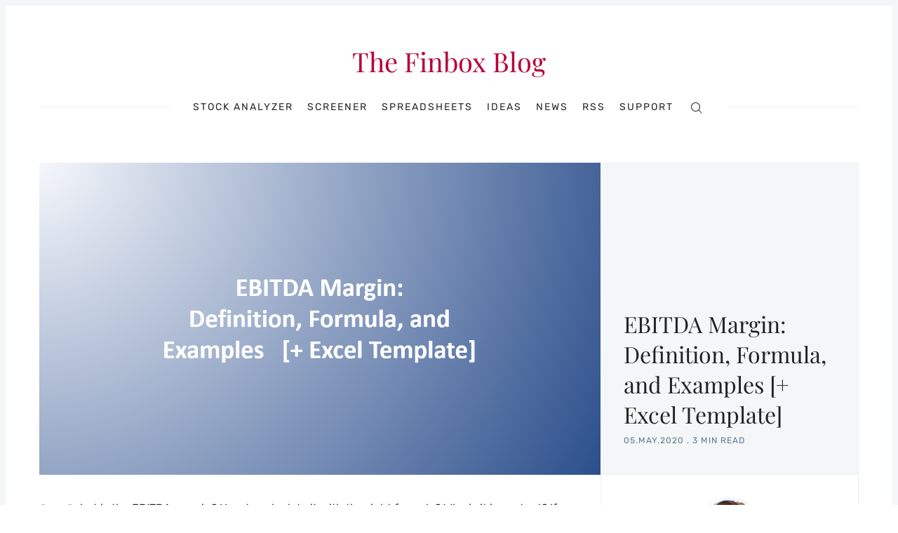

--- FILE ---
content_type: text/html; charset=utf-8
request_url: https://finbox.com/blog/ebitda-margin-definition-formula-how-to-calculate/
body_size: 18518
content:
<!doctype html>
<html lang='en'>
<head>
  <meta charset='utf-8'>
  <meta http-equiv='X-UA-Compatible' content='IE=edge'>

  <title>EBITDA Margin: Definition, Formula, and Examples [+ Excel Template]</title>
  <meta name='viewport' content='width=device-width, initial-scale=1.0'>

  <style>
@charset "UTF-8";html{-webkit-box-sizing:border-box;box-sizing:border-box}*,:after,:before{-webkit-box-sizing:inherit;box-sizing:inherit}/*! normalize.css v5.0.0 | MIT License | github.com/necolas/normalize.css */html{font-family:sans-serif;line-height:1.15;-ms-text-size-adjust:100%;-webkit-text-size-adjust:100%}body{margin:0}article,aside,footer,header,nav,section{display:block}h1{font-size:2em;margin:.67em 0}figcaption,figure,main{display:block}figure{margin:1em 40px}hr{-webkit-box-sizing:content-box;box-sizing:content-box;height:0;overflow:visible}pre{font-family:monospace,monospace;font-size:1em}a{background-color:transparent;-webkit-text-decoration-skip:objects}a:active,a:hover{outline-width:0}abbr[title]{border-bottom:none;text-decoration:underline;-webkit-text-decoration:underline dotted;text-decoration:underline dotted}b,strong{font-weight:inherit}b,strong{font-weight:bolder}code,kbd,samp{font-family:monospace,monospace;font-size:1em}dfn{font-style:italic}mark{background-color:#ff0;color:#000}small{font-size:80%}sub,sup{font-size:75%;line-height:0;position:relative;vertical-align:baseline}sub{bottom:-.25em}sup{top:-.5em}audio,video{display:inline-block}audio:not([controls]){display:none;height:0}img{border-style:none}svg:not(:root){overflow:hidden}button,input,optgroup,select,textarea{font-family:sans-serif;font-size:100%;line-height:1.15;margin:0}button,input{overflow:visible}button,select{text-transform:none}[type=reset],[type=submit],button,html [type=button]{-webkit-appearance:button}[type=button]::-moz-focus-inner,[type=reset]::-moz-focus-inner,[type=submit]::-moz-focus-inner,button::-moz-focus-inner{border-style:none;padding:0}[type=button]:-moz-focusring,[type=reset]:-moz-focusring,[type=submit]:-moz-focusring,button:-moz-focusring{outline:1px dotted ButtonText}fieldset{border:1px solid silver;margin:0 2px;padding:.35em .625em .75em}legend{-webkit-box-sizing:border-box;box-sizing:border-box;color:inherit;display:table;max-width:100%;padding:0;white-space:normal}progress{display:inline-block;vertical-align:baseline}textarea{overflow:auto}[type=checkbox],[type=radio]{-webkit-box-sizing:border-box;box-sizing:border-box;padding:0}[type=number]::-webkit-inner-spin-button,[type=number]::-webkit-outer-spin-button{height:auto}[type=search]{-webkit-appearance:textfield;outline-offset:-2px}[type=search]::-webkit-search-cancel-button,[type=search]::-webkit-search-decoration{-webkit-appearance:none}::-webkit-file-upload-button{-webkit-appearance:button;font:inherit}details,menu{display:block}summary{display:list-item}canvas{display:inline-block}template{display:none}[hidden]{display:none}blockquote,body,dd,dl,fieldset,figure,h1,h2,h3,h4,h5,h6,hr,legend,ol,p,pre,ul{margin:0;padding:0}li>ol,li>ul{margin-bottom:0}table{border-collapse:collapse;border-spacing:0}address,blockquote,dl,fieldset,figure,h1,h2,h3,h4,h5,h6,hr,ol,p,pre,table,ul{margin-bottom:24px}dd,ol,ul{margin-left:16px}.tooltipped{position:relative}.tooltipped::after{position:absolute;z-index:1000000;display:none;padding:.5em .75em;font:normal normal 11px/1.5 -apple-system,BlinkMacSystemFont,"Segoe UI",Helvetica,Arial,sans-serif,"Apple Color Emoji","Segoe UI Emoji","Segoe UI Symbol";-webkit-font-smoothing:subpixel-antialiased;color:#fff;text-align:center;text-decoration:none;text-shadow:none;text-transform:none;letter-spacing:normal;word-wrap:break-word;white-space:pre;pointer-events:none;content:attr(aria-label);background:#1b1f23;border-radius:3px;opacity:0}.tooltipped::before{position:absolute;z-index:1000001;display:none;width:0;height:0;color:#1b1f23;pointer-events:none;content:"";border:6px solid transparent;opacity:0}@-webkit-keyframes tooltip-appear{from{opacity:0}to{opacity:1}}@keyframes tooltip-appear{from{opacity:0}to{opacity:1}}.tooltipped:active::after,.tooltipped:active::before,.tooltipped:focus::after,.tooltipped:focus::before,.tooltipped:hover::after,.tooltipped:hover::before{display:inline-block;text-decoration:none;-webkit-animation-name:tooltip-appear;animation-name:tooltip-appear;-webkit-animation-duration:.1s;animation-duration:.1s;-webkit-animation-fill-mode:forwards;animation-fill-mode:forwards;-webkit-animation-timing-function:ease-in;animation-timing-function:ease-in;-webkit-animation-delay:.4s;animation-delay:.4s}.tooltipped-no-delay:active::after,.tooltipped-no-delay:active::before,.tooltipped-no-delay:focus::after,.tooltipped-no-delay:focus::before,.tooltipped-no-delay:hover::after,.tooltipped-no-delay:hover::before{-webkit-animation-delay:0s;animation-delay:0s}.tooltipped-multiline:active::after,.tooltipped-multiline:focus::after,.tooltipped-multiline:hover::after{display:table-cell}.tooltipped-s::after,.tooltipped-se::after,.tooltipped-sw::after{top:100%;right:50%;margin-top:6px}.tooltipped-s::before,.tooltipped-se::before,.tooltipped-sw::before{top:auto;right:50%;bottom:-7px;margin-right:-6px;border-bottom-color:#1b1f23}.tooltipped-se::after{right:auto;left:50%;margin-left:-16px}.tooltipped-sw::after{margin-right:-16px}.tooltipped-n::after,.tooltipped-ne::after,.tooltipped-nw::after{right:50%;bottom:100%;margin-bottom:6px}.tooltipped-n::before,.tooltipped-ne::before,.tooltipped-nw::before{top:-7px;right:50%;bottom:auto;margin-right:-6px;border-top-color:#1b1f23}.tooltipped-ne::after{right:auto;left:50%;margin-left:-16px}.tooltipped-nw::after{margin-right:-16px}.tooltipped-n::after,.tooltipped-s::after{-webkit-transform:translateX(50%);transform:translateX(50%)}.tooltipped-w::after{right:100%;bottom:50%;margin-right:6px;-webkit-transform:translateY(50%);transform:translateY(50%)}.tooltipped-w::before{top:50%;bottom:50%;left:-7px;margin-top:-6px;border-left-color:#1b1f23}.tooltipped-e::after{bottom:50%;left:100%;margin-left:6px;-webkit-transform:translateY(50%);transform:translateY(50%)}.tooltipped-e::before{top:50%;right:-7px;bottom:50%;margin-top:-6px;border-right-color:#1b1f23}.tooltipped-align-right-1::after,.tooltipped-align-right-2::after{right:0;margin-right:0}.tooltipped-align-right-1::before{right:10px}.tooltipped-align-right-2::before{right:15px}.tooltipped-align-left-1::after,.tooltipped-align-left-2::after{left:0;margin-left:0}.tooltipped-align-left-1::before{left:5px}.tooltipped-align-left-2::before{left:10px}.tooltipped-multiline::after{width:-webkit-max-content;width:-moz-max-content;width:max-content;max-width:250px;word-wrap:break-word;white-space:pre-line;border-collapse:separate}.tooltipped-multiline.tooltipped-n::after,.tooltipped-multiline.tooltipped-s::after{right:auto;left:50%;-webkit-transform:translateX(-50%);transform:translateX(-50%)}.tooltipped-multiline.tooltipped-e::after,.tooltipped-multiline.tooltipped-w::after{right:100%}@media screen and (min-width:0\0){.tooltipped-multiline::after{width:250px}}.tooltipped-sticky::after,.tooltipped-sticky::before{display:inline-block}.tooltipped-sticky.tooltipped-multiline::after{display:table-cell}img[data-action=zoom]{cursor:pointer;cursor:-webkit-zoom-in;cursor:-moz-zoom-in}.zoom-img,.zoom-img-wrap{position:relative;z-index:666;-webkit-transition:all .3s;transition:all .3s}img.zoom-img{cursor:pointer;cursor:-webkit-zoom-out;cursor:-moz-zoom-out}.zoom-overlay{z-index:420;background:#fff;position:fixed;top:0;left:0;right:0;bottom:0;pointer-events:none;filter:"alpha(opacity=0)";opacity:0;-webkit-transition:opacity .3s;transition:opacity .3s}.zoom-overlay-open .zoom-overlay{filter:"alpha(opacity=100)";opacity:1}.zoom-overlay-open,.zoom-overlay-transitioning{cursor:default}@-webkit-keyframes spin{100%{-webkit-transform:rotate(360deg);transform:rotate(360deg)}}@keyframes spin{100%{-webkit-transform:rotate(360deg);transform:rotate(360deg)}}.icon{position:relative;display:inline-block;width:25px;height:25px;overflow:hidden;fill:currentColor}.icon__cnt{width:100%;height:100%;background:inherit;fill:inherit;pointer-events:none;-webkit-transform:translateX(0);transform:translateX(0);-ms-transform:translate(.5px,-.3px)}.icon--m{width:50px;height:50px}.icon--l{width:100px;height:100px}.icon--xl{width:150px;height:150px}.icon--xxl{width:200px;height:200px}.icon__spinner{position:absolute;top:0;left:0;width:100%;height:100%}.icon--ei-spinner .icon__spinner,.icon--ei-spinner-2 .icon__spinner{-webkit-animation:spin 1s steps(12) infinite;animation:spin 1s steps(12) infinite}.icon--ei-spinner-3 .icon__spinner{-webkit-animation:spin 1.5s linear infinite;animation:spin 1.5s linear infinite}.icon--ei-sc-facebook{fill:#3b5998}.icon--ei-sc-github{fill:#333}.icon--ei-sc-google-plus{fill:#dd4b39}.icon--ei-sc-instagram{fill:#3f729b}.icon--ei-sc-linkedin{fill:#0976b4}.icon--ei-sc-odnoklassniki{fill:#ed812b}.icon--ei-sc-skype{fill:#00aff0}.icon--ei-sc-soundcloud{fill:#f80}.icon--ei-sc-tumblr{fill:#35465c}.icon--ei-sc-twitter{fill:#55acee}.icon--ei-sc-vimeo{fill:#1ab7ea}.icon--ei-sc-vk{fill:#45668e}.icon--ei-sc-youtube{fill:#e52d27}.icon--ei-sc-pinterest{fill:#bd081c}.icon--ei-sc-telegram{fill:#08c}code[class*=language-],pre[class*=language-]{color:#000;background:0 0;text-shadow:0 1px #fff;font-family:Consolas,Monaco,"Andale Mono","Ubuntu Mono",monospace;text-align:left;white-space:pre;word-spacing:normal;word-break:normal;word-wrap:normal;line-height:1.5;-moz-tab-size:4;-o-tab-size:4;tab-size:4;-webkit-hyphens:none;-ms-hyphens:none;hyphens:none}code[class*=language-] ::-moz-selection,code[class*=language-]::-moz-selection,pre[class*=language-] ::-moz-selection,pre[class*=language-]::-moz-selection{text-shadow:none;background:#b3d4fc}code[class*=language-] ::selection,code[class*=language-]::selection,pre[class*=language-] ::selection,pre[class*=language-]::selection{text-shadow:none;background:#b3d4fc}@media print{code[class*=language-],pre[class*=language-]{text-shadow:none}}pre[class*=language-]{padding:1em;margin:.5em 0;overflow:auto}:not(pre)>code[class*=language-],pre[class*=language-]{background:#f5f2f0}:not(pre)>code[class*=language-]{padding:.1em;border-radius:.3em;white-space:normal}.token.cdata,.token.comment,.token.doctype,.token.prolog{color:#708090}.token.punctuation{color:#999}.namespace{opacity:.7}.token.boolean,.token.constant,.token.deleted,.token.number,.token.property,.token.symbol,.token.tag{color:#905}.token.attr-name,.token.builtin,.token.char,.token.inserted,.token.selector,.token.string{color:#690}.language-css .token.string,.style .token.string,.token.entity,.token.operator,.token.url{color:#a67f59;background:hsla(0,0%,100%,.5)}.token.atrule,.token.attr-value,.token.keyword{color:#07a}.token.function{color:#dd4a68}.token.important,.token.regex,.token.variable{color:#e90}.token.bold,.token.important{font-weight:700}.token.italic{font-style:italic}.token.entity{cursor:help}.zoom-overlay{background-color:#fff}body{color:#222;font-size:16px;font-family:Rubik,Helvetica,Arial,sans-serif;line-height:32px;background-color:#fff;border:4px solid #f4f6f8;-webkit-font-smoothing:antialiased;-moz-osx-font-smoothing:grayscale}@media (min-width:40em){body{border:8px solid #f4f6f8}}@font-face{font-family:Rubik;font-style:normal;font-weight:400;src:local("Rubik"),local("Rubik-Regular"),url(https://fonts.gstatic.com/s/rubik/v7/H-PGIsE3CA76bgvfUI8sM4DGDUGfDkXyfkzVDelzfFk.woff2) format("woff2");unicode-range:U+0400-045F,U+0490-0491,U+04B0-04B1,U+2116}@font-face{font-family:Rubik;font-style:normal;font-weight:400;src:local("Rubik"),local("Rubik-Regular"),url(https://fonts.gstatic.com/s/rubik/v7/yliIEUJv6vLJBV8IXYupkIDGDUGfDkXyfkzVDelzfFk.woff2) format("woff2");unicode-range:U+0590-05FF,U+20AA,U+25CC,U+FB1D-FB4F}@font-face{font-family:Rubik;font-style:normal;font-weight:400;src:local("Rubik"),local("Rubik-Regular"),url(https://fonts.gstatic.com/s/rubik/v7/Vi2gYeiEKThJHNpaE3cq54DGDUGfDkXyfkzVDelzfFk.woff2) format("woff2");unicode-range:U+0100-024F,U+1E00-1EFF,U+20A0-20AB,U+20AD-20CF,U+2C60-2C7F,U+A720-A7FF}@font-face{font-family:Rubik;font-style:normal;font-weight:400;src:local("Rubik"),local("Rubik-Regular"),url(https://fonts.gstatic.com/s/rubik/v7/p_PvaTv0YzIEJlEVv30xK6CWcynf_cDxXwCLxiixG1c.woff2) format("woff2");unicode-range:U+0000-00FF,U+0131,U+0152-0153,U+02C6,U+02DA,U+02DC,U+2000-206F,U+2074,U+20AC,U+2212,U+2215}@font-face{font-family:Rubik;font-style:normal;font-weight:500;src:local("Rubik Medium"),local("Rubik-Medium"),url(https://fonts.gstatic.com/s/rubik/v7/WdwM2J7q9PjwEDtfaHmmmxkAz4rYn47Zy2rvigWQf6w.woff2) format("woff2");unicode-range:U+0400-045F,U+0490-0491,U+04B0-04B1,U+2116}@font-face{font-family:Rubik;font-style:normal;font-weight:500;src:local("Rubik Medium"),local("Rubik-Medium"),url(https://fonts.gstatic.com/s/rubik/v7/UVNnZWb9UilkxwgKrV-6TBkAz4rYn47Zy2rvigWQf6w.woff2) format("woff2");unicode-range:U+0590-05FF,U+20AA,U+25CC,U+FB1D-FB4F}@font-face{font-family:Rubik;font-style:normal;font-weight:500;src:local("Rubik Medium"),local("Rubik-Medium"),url(https://fonts.gstatic.com/s/rubik/v7/XwD9N0jIpRr71ymtU2S41BkAz4rYn47Zy2rvigWQf6w.woff2) format("woff2");unicode-range:U+0100-024F,U+1E00-1EFF,U+20A0-20AB,U+20AD-20CF,U+2C60-2C7F,U+A720-A7FF}@font-face{font-family:Rubik;font-style:normal;font-weight:500;src:local("Rubik Medium"),local("Rubik-Medium"),url(https://fonts.gstatic.com/s/rubik/v7/IUSlgBbgyuDQpy87mBOAc3YhjbSpvc47ee6xR_80Hnw.woff2) format("woff2");unicode-range:U+0000-00FF,U+0131,U+0152-0153,U+02C6,U+02DA,U+02DC,U+2000-206F,U+2074,U+20AC,U+2212,U+2215}@font-face{font-family:Rubik;font-style:normal;font-weight:700;src:local("Rubik Bold"),local("Rubik-Bold"),url(https://fonts.gstatic.com/s/rubik/v7/YPNAXz8Lvdc_aVM_nwpD7RkAz4rYn47Zy2rvigWQf6w.woff2) format("woff2");unicode-range:U+0400-045F,U+0490-0491,U+04B0-04B1,U+2116}@font-face{font-family:Rubik;font-style:normal;font-weight:700;src:local("Rubik Bold"),local("Rubik-Bold"),url(https://fonts.gstatic.com/s/rubik/v7/qM4Xdpgnd4UROLJsnasqaBkAz4rYn47Zy2rvigWQf6w.woff2) format("woff2");unicode-range:U+0590-05FF,U+20AA,U+25CC,U+FB1D-FB4F}@font-face{font-family:Rubik;font-style:normal;font-weight:700;src:local("Rubik Bold"),local("Rubik-Bold"),url(https://fonts.gstatic.com/s/rubik/v7/u7X1qIRpQ-sYqacI4EpdYxkAz4rYn47Zy2rvigWQf6w.woff2) format("woff2");unicode-range:U+0100-024F,U+1E00-1EFF,U+20A0-20AB,U+20AD-20CF,U+2C60-2C7F,U+A720-A7FF}@font-face{font-family:Rubik;font-style:normal;font-weight:700;src:local("Rubik Bold"),local("Rubik-Bold"),url(https://fonts.gstatic.com/s/rubik/v7/0hS39AKxpJlEXQF3mVPgrnYhjbSpvc47ee6xR_80Hnw.woff2) format("woff2");unicode-range:U+0000-00FF,U+0131,U+0152-0153,U+02C6,U+02DA,U+02DC,U+2000-206F,U+2074,U+20AC,U+2212,U+2215}@font-face{font-family:"Playfair Display";font-style:normal;font-weight:400;src:local("Playfair Display Regular"),local("PlayfairDisplay-Regular"),url(https://fonts.gstatic.com/s/playfairdisplay/v13/2NBgzUtEeyB-Xtpr9bm1CRw5vVFbIG7DatP53f3SWfE.woff2) format("woff2");unicode-range:U+0400-045F,U+0490-0491,U+04B0-04B1,U+2116}@font-face{font-family:"Playfair Display";font-style:normal;font-weight:400;src:local("Playfair Display Regular"),local("PlayfairDisplay-Regular"),url(https://fonts.gstatic.com/s/playfairdisplay/v13/2NBgzUtEeyB-Xtpr9bm1CaH_fTF-WHdxjXJZkfhNjc4.woff2) format("woff2");unicode-range:U+0102-0103,U+1EA0-1EF9,U+20AB}@font-face{font-family:"Playfair Display";font-style:normal;font-weight:400;src:local("Playfair Display Regular"),local("PlayfairDisplay-Regular"),url(https://fonts.gstatic.com/s/playfairdisplay/v13/2NBgzUtEeyB-Xtpr9bm1CSVudZg2I_9CBJalMPResNk.woff2) format("woff2");unicode-range:U+0100-024F,U+1E00-1EFF,U+20A0-20AB,U+20AD-20CF,U+2C60-2C7F,U+A720-A7FF}@font-face{font-family:"Playfair Display";font-style:normal;font-weight:400;src:local("Playfair Display Regular"),local("PlayfairDisplay-Regular"),url(https://fonts.gstatic.com/s/playfairdisplay/v13/2NBgzUtEeyB-Xtpr9bm1CRD8Ne_KjP89kA3_zOrHj8E.woff2) format("woff2");unicode-range:U+0000-00FF,U+0131,U+0152-0153,U+02C6,U+02DA,U+02DC,U+2000-206F,U+2074,U+20AC,U+2212,U+2215}a{text-decoration:none;color:#222;-webkit-transition:.5s;transition:.5s}a:active,a:focus,a:hover{color:#b70038;text-decoration:none}img{display:block;max-width:100%;font-style:italic}hr{height:1px;margin:32px 0;border:0;background-color:#ecf0f1}h1,h2,h3,h4,h5,h6{font-weight:inherit;line-height:initial}h1{font-size:32px}h2{font-size:28px}h3{font-size:24px}h4{font-size:20px}h5{font-size:18px}h6{font-size:16px}b,strong{font-weight:700}blockquote{padding-left:16px;border-left:4px solid #b70038;font-style:italic;font-family:"Playfair Display",serif;font-size:20px}blockquote p{margin-bottom:0}pre{padding:32px}code,pre{overflow:auto;white-space:pre-wrap;word-wrap:break-word;word-break:break-all;font-family:Courier,monospace;font-size:16px;background-color:#f4f6f8}li code,p code{padding:3px 6px}pre[class*=language-]{padding:32px;margin-bottom:24px}code[class*=language-],pre[class*=language-]{white-space:pre-wrap;word-break:break-all;line-height:inherit}input[type=color],input[type=date],input[type=datetime-local],input[type=datetime],input[type=email],input[type=month],input[type=number],input[type=password],input[type=search],input[type=tel],input[type=text],input[type=time],input[type=url],input[type=week],select,textarea{width:100%;display:block;padding:16px;margin-bottom:16px;border:1px solid #dfe3e9;border-radius:0;outline:0;line-height:initial;background-color:#fff;font-size:16px;font-family:Rubik,Helvetica,Arial,sans-serif;-webkit-transition:.5s;transition:.5s}input[type=color]:focus,input[type=date]:focus,input[type=datetime-local]:focus,input[type=datetime]:focus,input[type=email]:focus,input[type=month]:focus,input[type=number]:focus,input[type=password]:focus,input[type=search]:focus,input[type=tel]:focus,input[type=text]:focus,input[type=time]:focus,input[type=url]:focus,input[type=week]:focus,select:focus,textarea:focus{border-color:#b70038}table{width:100%;max-width:100%}table td,table th{padding:16px;text-align:left;vertical-align:top;border-top:1px solid #ecf0f1;font-weight:400}table thead th{font-weight:500;text-transform:uppercase;font-size:14px;vertical-align:bottom;border-bottom:2px solid #ecf0f1}table tbody+tbody{border-top:2px solid #ecf0f1}.responsive-table{display:block;width:100%;overflow-x:auto}.o-grid{margin:0 auto;max-width:1200px}.o-grid:after{content:"";display:table;clear:both}@media (min-width:40em){.o-grid{display:-webkit-box;display:-ms-flexbox;display:flex;-ms-flex-wrap:wrap;flex-wrap:wrap}}.o-grid .o-grid{margin-right:-16px;margin-left:-16px;padding:0}.o-grid--full{max-width:100vw}.o-grid__col{padding-right:16px;padding-left:16px}@media (min-width:40em){.o-grid__col{-webkit-box-flex:1;-ms-flex-positive:1;flex-grow:1}}.o-grid__col--1-3-s{width:33.3333333333%}.o-grid__col--2-3-s{width:66.6666666667%}.o-grid__col--1-4-s{width:25%}.o-grid__col--2-4-s{width:50%}.o-grid__col--3-4-s{width:75%}.o-grid__col--4-4-s{width:100%}@media (min-width:40em){.o-grid__col--1-3-m{width:33.3333333333%}.o-grid__col--2-3-m{width:66.6666666667%}.o-grid__col--1-4-m{width:25%}.o-grid__col--2-4-m{width:50%}.o-grid__col--3-4-m{width:75%}.o-grid__col--4-4-m{width:100%}}@media (min-width:64em){.o-grid__col--1-3-l{width:33.3333333333%}.o-grid__col--2-3-l{width:66.6666666667%}.o-grid__col--1-4-l{width:25%}.o-grid__col--2-4-l{width:50%}.o-grid__col--3-4-l{width:75%}.o-grid__col--4-4-l{width:100%}}.o-grid__col--full{width:100%}.o-grid__col--center{margin:0 auto;-webkit-box-flex:initial;-ms-flex-positive:initial;flex-grow:initial}.o-grid__col--end{margin-left:auto}.c-off-canvas-container{display:-webkit-box;display:-ms-flexbox;display:flex;min-height:100vh;-webkit-box-orient:vertical;-webkit-box-direction:normal;-ms-flex-direction:column;flex-direction:column}.c-off-canvas-container .o-wrapper{-webkit-box-flex:1;-ms-flex:1 0 auto;flex:1 0 auto}.o-plain-list{margin:0;padding:0;list-style:none}.c-header{padding:32px 0}@media (min-width:40em){.c-header{padding:48px 0}}@media (min-width:64em){.c-header{padding:64px 0}}@media (min-width:40em){.c-logo{margin:0 auto;text-align:center;margin-bottom:32px}}.c-logo h1{margin-bottom:0}.c-logo__link{display:block;color:#b70038;font-family:"Playfair Display",serif;font-size:24px;-webkit-transition:color .5s ease-in-out;transition:color .5s ease-in-out}@media (min-width:40em){.c-logo__link{font-size:38px}}.c-logo__img{max-height:32px}@media (min-width:40em){.c-logo__img{margin:0 auto;max-height:64px}}@media (min-width:64em){.c-logo__img{max-height:96px}}@media (min-width:40em){.c-nav{position:relative;z-index:1;display:inline-block;line-height:1;background-color:#fff;padding:0 32px}.c-nav-wrap{text-align:center}.c-nav-wrap:after{content:"";position:absolute;height:1px;background-color:#ecf0f1;width:100%;top:50%;left:0}}.c-nav__item{display:block;font-size:14px;letter-spacing:2px;text-transform:uppercase}@media (min-width:40em){.c-nav__item:not(:last-child){margin-right:8px}}@media (min-width:64em){.c-nav__item:not(:last-child){margin-right:16px}}@media (min-width:40em){.c-nav__item{display:inline-block}}.c-nav__link{display:block;-webkit-transition:.5s;transition:.5s}@media (max-width:39.99em){.c-nav__link{padding:4px 0}}.c-nav__link--current{color:#b70038}.home-template .c-nav__link--current:not(:hover){color:#222}.c-nav__link:active,.c-nav__link:focus,.c-nav__link:hover{color:#b70038}.c-nav__icon{vertical-align:middle}.c-search{position:fixed;top:0;right:0;bottom:0;left:0;padding-top:80px;background:#fff;z-index:-1;opacity:0;-webkit-transform:scale(.96);transform:scale(.96);-webkit-transition:opacity 250ms cubic-bezier(.8,0,.55,.94),z-index 250ms step-end,-webkit-transform 250ms cubic-bezier(.694,0,.335,1);transition:opacity 250ms cubic-bezier(.8,0,.55,.94),z-index 250ms step-end,-webkit-transform 250ms cubic-bezier(.694,0,.335,1);transition:transform 250ms cubic-bezier(.694,0,.335,1),opacity 250ms cubic-bezier(.8,0,.55,.94),z-index 250ms step-end;transition:transform 250ms cubic-bezier(.694,0,.335,1),opacity 250ms cubic-bezier(.8,0,.55,.94),z-index 250ms step-end,-webkit-transform 250ms cubic-bezier(.694,0,.335,1)}@media (min-width:40em){.c-search{padding-top:64px}}.c-search.is-active{z-index:10;opacity:1;-webkit-transform:scale(1);transform:scale(1);-webkit-transition:opacity 250ms cubic-bezier(.8,0,.55,.94),z-index 250ms step-start,-webkit-transform 250ms cubic-bezier(.8,0,.55,.94);transition:opacity 250ms cubic-bezier(.8,0,.55,.94),z-index 250ms step-start,-webkit-transform 250ms cubic-bezier(.8,0,.55,.94);transition:transform 250ms cubic-bezier(.8,0,.55,.94),opacity 250ms cubic-bezier(.8,0,.55,.94),z-index 250ms step-start;transition:transform 250ms cubic-bezier(.8,0,.55,.94),opacity 250ms cubic-bezier(.8,0,.55,.94),z-index 250ms step-start,-webkit-transform 250ms cubic-bezier(.8,0,.55,.94)}.c-search__form{display:-webkit-box;display:-ms-flexbox;display:flex;-webkit-box-pack:center;-ms-flex-pack:center;justify-content:center;-webkit-box-align:center;-ms-flex-align:center;align-items:center;position:relative;margin-left:16px;padding-right:16px}.c-search__icon{position:absolute;left:16px;fill:#5d738d;width:32px;height:32px}.c-search__input[type=search]{width:100%;outline:0;margin-bottom:0;padding-left:56px;font-weight:300;font-size:19px;border:0;color:#222;background-color:#f4f6f8;border-radius:4px}.c-search__input[type=search]::-webkit-input-placeholder{opacity:1;color:#5d738d}.c-search__input[type=search]:-ms-input-placeholder{opacity:1;color:#5d738d}.c-search__input[type=search]::-ms-input-placeholder{opacity:1;color:#5d738d}.c-search__input[type=search]::placeholder{opacity:1;color:#5d738d}@media (min-width:40em){.c-search__input[type=search]{font-size:24px}}.c-search__close{display:-webkit-box;display:-ms-flexbox;display:flex;-webkit-box-pack:center;-ms-flex-pack:center;justify-content:center;-webkit-box-align:center;-ms-flex-align:center;align-items:center;position:absolute;top:16px;right:32px;width:48px;height:48px;cursor:pointer;border-radius:100%;background-color:#f4f6f8}@media (min-width:40em){.c-search__close{top:32px}}.c-search__close .icon{fill:#5d738d;-webkit-transition:.5s;transition:.5s}.c-search__close:hover .icon{fill:#222;-webkit-transform:rotate(90deg);transform:rotate(90deg)}.c-search-results{display:none;height:calc(100vh - 168px);overflow:auto;white-space:normal;margin-top:16px;margin-left:16px;padding-right:16px;counter-reset:search}@media (min-width:40em){.c-search-results{height:calc(100vh - 160px)}}.c-search-result{display:-webkit-box;display:-ms-flexbox;display:flex;-webkit-box-align:center;-ms-flex-align:center;align-items:center;line-height:1;padding:16px 16px 16px 32px;background-color:#f4f6f8;border-radius:4px}.c-search-result:not(:last-child){margin-bottom:16px}.c-search-result:before{counter-increment:search;content:counter(search) ". ";position:relative;left:-16px;font-size:19px;font-style:italic;font-family:"Playfair Display",serif;color:#b70038}.c-search-result__media{margin-left:16px;background-color:#f4f6f8}.c-search-result__content{-webkit-box-flex:1;-ms-flex:1;flex:1}.c-search-result__image{display:block;width:64px;height:48px;background-repeat:no-repeat;background-position:center;background-size:cover;background-color:#fff}.c-search-result__title{margin-bottom:8px;font-size:14px;font-weight:500}.c-search-result__date{line-height:1;font-size:12px;color:#5d738d;text-transform:uppercase;letter-spacing:1px}.c-off-canvas-toggle{position:absolute;top:40px;right:20px;z-index:10;height:24px;width:24px;cursor:pointer}@media (min-width:40em){.c-off-canvas-toggle{display:none}}.c-off-canvas-toggle__icon{position:absolute;left:0;height:1px;width:25px;background:#222;cursor:pointer}.c-off-canvas-toggle__icon:after,.c-off-canvas-toggle__icon:before{content:"";display:block;height:100%;background-color:inherit;-webkit-transition:.5s;transition:.5s}.c-off-canvas-toggle__icon:before{-webkit-transform:translateY(16px);transform:translateY(16px)}.c-off-canvas-toggle__icon:after{-webkit-transform:translateY(7px);transform:translateY(7px)}.c-off-canvas-toggle--close .c-off-canvas-toggle__icon{height:2px;background-color:transparent}.c-off-canvas-toggle--close .c-off-canvas-toggle__icon:after,.c-off-canvas-toggle--close .c-off-canvas-toggle__icon:before{position:relative;visibility:visible;background:#222}.c-off-canvas-toggle--close .c-off-canvas-toggle__icon:before{top:11px;-webkit-transform:rotate(-45deg);transform:rotate(-45deg)}.c-off-canvas-toggle--close .c-off-canvas-toggle__icon:after{top:9px;-webkit-transform:rotate(45deg);transform:rotate(45deg)}@media (max-width:39.99em){.c-off-canvas-toggle--close{top:32px}}@media (min-width:40em){.c-off-canvas-content{position:relative}}@media (max-width:39.99em){body,html{overflow-x:hidden}.c-off-canvas-content{position:fixed;top:0;right:-4px;z-index:1;width:300px;height:100vh;overflow-y:auto;padding:32px 40px;background-color:#fff;-webkit-transform:translate3d(300px,0,0);transform:translate3d(300px,0,0)}}@media screen and (max-width:39.99em) and (-ms-high-contrast:active),(max-width:39.99em) and (-ms-high-contrast:none){.c-off-canvas-content.is-active{right:308px}}@media (max-width:39.99em){.c-off-canvas-container{-webkit-perspective:1000;-webkit-transition:-webkit-transform .5s cubic-bezier(.565,1.65,.765,.88);transition:-webkit-transform .5s cubic-bezier(.565,1.65,.765,.88);transition:transform .5s cubic-bezier(.565,1.65,.765,.88);transition:transform .5s cubic-bezier(.565,1.65,.765,.88),-webkit-transform .5s cubic-bezier(.565,1.65,.765,.88)}.c-off-canvas-container.is-active{-webkit-transform:translate3d(-304px,0,0);transform:translate3d(-304px,0,0)}.c-off-canvas-container.is-active:after{position:fixed;top:0;right:0;bottom:0;left:0;content:"";background-color:rgba(0,0,0,.2)}}.c-archive{padding:32px;margin-bottom:32px;background-color:#f4f6f8;border:1px solid #ecf0f1}.c-archive__title{margin-bottom:0;font-size:19px}.c-archive__description{margin-top:8px;margin-bottom:0;font-size:14px;line-height:22px}.c-post-card{position:relative;display:-webkit-box;display:-ms-flexbox;display:flex;width:100%;-webkit-box-orient:vertical;-webkit-box-direction:normal;-ms-flex-direction:column;flex-direction:column;margin-bottom:32px}.c-post-card-wrap{display:-webkit-box;display:-ms-flexbox;display:flex}.c-post-card--raw{-webkit-box-pack:center;-ms-flex-pack:center;justify-content:center;background-color:#f4f6f8;padding:40px}.c-post-card--raw .c-post-card__content{-webkit-box-flex:unset;-ms-flex-positive:unset;flex-grow:unset}.c-post-card--raw .c-post-card__tags{margin-top:0}.c-post-card--raw .c-post-card__share{top:-4px}.c-post-card__media{overflow:hidden;background-color:#f4f6f8}.c-post-card__image-wrap{display:block;position:relative;padding-top:75%}@media (min-width:64em){.home-template .c-post-card-wrap:nth-of-type(1) .c-post-card .c-post-card__image-wrap{padding-top:calc(60% - 32px)}}@media (min-width:64em){.home-template .c-post-card-wrap:nth-of-type(2) .c-post-card .c-post-card__image-wrap{padding-top:calc(125.2% - 32px)}}.c-post-card__image{width:100%;height:100%;position:absolute;top:0;-o-object-fit:cover;object-fit:cover;-webkit-transition:all .5s ease;transition:all .5s ease}.js-enabled .c-post-card__image.js-fadein{opacity:0}.js-enabled .c-post-card__image.is-inview{opacity:1}.c-post-card__content{-webkit-box-flex:1;-ms-flex-positive:1;flex-grow:1}.c-post-card__tags{float:left;padding-left:8px;margin-top:20px;margin-bottom:14px;border-left:2px solid #b70038;line-height:1;font-size:12px;color:#5d738d;text-transform:uppercase;letter-spacing:1px}.c-post-card__tags a{text-transform:uppercase;color:#5d738d;margin-right:4px;margin-left:4px}.c-post-card__tags a:first-child{margin-left:0}.c-post-card__tags a:active,.c-post-card__tags a:focus,.c-post-card__tags a:hover{color:#222}.c-post-card__share{float:right;position:relative;top:14px;right:-4px;opacity:0;-webkit-transition:all .5s ease-in-out;transition:all .5s ease-in-out}.c-post-card__share-icon{width:20px;height:20px;vertical-align:top}.c-post-card__share-icon-twitter{fill:#1da1f2}.c-post-card__share-icon-facebook{fill:#3b5998}.c-post-card__share-icon-linkedin{fill:#0077b5}.c-post-card__share-icon-pinterest{fill:#bd081c}.c-post-card__title-link{border-bottom:1px solid transparent;-webkit-transition:border-bottom .5s ease-in-out;transition:border-bottom .5s ease-in-out}.c-post-card__title{clear:both;margin-bottom:14px;font-size:19px;font-weight:500;-webkit-transition:.5s;transition:.5s}.c-post-card__excerpt{display:none;margin-bottom:0;color:#5d738d;font-size:14px;line-height:22px}.c-post-card__meta{line-height:1;font-size:12px;color:#5d738d;text-transform:uppercase;letter-spacing:1px}.c-post-card__author{display:inline-block}.c-post-card__author a{color:#5d738d}.c-post-card__author a:active,.c-post-card__author a:focus,.c-post-card__author a:hover{color:#222}.c-post-card__author:before{content:"/";display:inline-block;padding-left:4px;margin-right:8px}.c-post-card--featured__icon{position:absolute;bottom:16px;left:16px;fill:#fff;background-color:rgba(0,0,0,.05)}.c-post-card:active .c-post-card__image,.c-post-card:focus .c-post-card__image,.c-post-card:hover .c-post-card__image{-webkit-transform:scale(1.01);transform:scale(1.01)}.c-post-card:active .c-post-card__image:before,.c-post-card:focus .c-post-card__image:before,.c-post-card:hover .c-post-card__image:before{opacity:.1}.c-post-card:active .c-post-card__share,.c-post-card:focus .c-post-card__share,.c-post-card:hover .c-post-card__share{opacity:1}.c-post-card:active .c-post-card__title-link,.c-post-card:focus .c-post-card__title-link,.c-post-card:hover .c-post-card__title-link{color:#222;border-bottom:1px solid #b70038}.c-teaser{display:-webkit-box;display:-ms-flexbox;display:flex;-webkit-box-align:center;-ms-flex-align:center;align-items:center;line-height:1;padding-left:16px;padding-top:16px}@media (min-width:40em) and (max-width:63.99em){.c-teaser{display:block;padding-left:0;line-height:inherit}}.c-teaser:not(:last-child){padding-bottom:16px;border-bottom:1px solid #ecf0f1}@media (min-width:40em) and (max-width:63.99em){.c-teaser:not(:last-child){padding-top:8px;padding-bottom:24px}}.c-teaser:first-of-type{padding-top:0}.c-teaser:before{counter-increment:widget;content:counter(widget) ". ";position:relative;left:-16px;line-height:1;font-size:19px;font-style:italic;font-family:"Playfair Display",serif;color:#b70038}@media (min-width:40em) and (max-width:63.99em){.c-teaser:before{left:0}}.c-teaser__media{margin-left:16px;background-color:#f4f6f8}@media (min-width:40em) and (max-width:63.99em){.c-teaser__media{margin-left:0}}.c-teaser__content{-webkit-box-flex:1;-ms-flex:1;flex:1}.c-teaser__image{display:block;width:64px;height:48px;background-repeat:no-repeat;background-position:center;background-size:cover;background-color:#f4f6f8;-webkit-transition:all .5s ease-in-out;transition:all .5s ease-in-out}.js-enabled .c-teaser__image.js-fadein{opacity:0}.js-enabled .c-teaser__image.is-inview{opacity:1}@media (min-width:40em) and (max-width:63.99em){.c-teaser__image{width:100%;height:100%}.c-teaser__image:after{display:block;content:"";width:100%;padding-bottom:75%}}.c-teaser__title{margin-bottom:8px;font-size:14px;font-weight:500}@media (min-width:40em) and (max-width:63.99em){.c-teaser__title{margin-bottom:0}}.c-teaser__date{line-height:1;font-size:12px;color:#5d738d;text-transform:uppercase;letter-spacing:1px}.c-author-card{width:100%;padding:32px;margin-bottom:32px;background-color:#f4f6f8;border:1px solid #ecf0f1}.c-author-card-wrap{display:-webkit-box;display:-ms-flexbox;display:flex}@media (max-width:39.99em){.c-author-card{text-align:center}}@media (min-width:40em){.c-author-card{display:-webkit-box;display:-ms-flexbox;display:flex;-webkit-box-align:center;-ms-flex-align:center;align-items:center}}@media (max-width:39.99em){.c-author-card__media{margin-bottom:16px}}@media (min-width:40em){.c-author-card__media{margin-right:32px}}@media (min-width:40em){.c-author-card__content{-webkit-box-flex:1;-ms-flex:1;flex:1}}.c-author-card__image{-o-object-fit:cover;object-fit:cover;width:96px;height:96px;border-radius:100%;border:4px solid #fff}@media (max-width:39.99em){.c-author-card__image{margin:0 auto}}.c-author-card__title{margin-bottom:8px;font-size:19px}.c-author-card__bio{font-size:14px;line-height:22px}@media (min-width:40em){.c-author-card__bio{margin-bottom:0}}.c-author-card-links{display:-webkit-box;display:-ms-flexbox;display:flex;-ms-flex-wrap:wrap;flex-wrap:wrap;-webkit-box-align:center;-ms-flex-align:center;align-items:center;margin:0;list-style:none}@media (max-width:39.99em){.c-author-card-links{-webkit-box-pack:center;-ms-flex-pack:center;justify-content:center}}.c-author-card-links-item{color:#5d738d;font-size:12px;text-transform:uppercase;letter-spacing:1px;display:-webkit-box;display:-ms-flexbox;display:flex;-webkit-box-align:center;-ms-flex-align:center;align-items:center}.c-author-card-links-item:not(:last-child){margin-right:4px}.c-author-card-links-icon{fill:#5d738d;vertical-align:middle;-webkit-transition:.5s;transition:.5s}.c-author-card-links-icon:active,.c-author-card-links-icon:focus,.c-author-card-links-icon:hover{fill:#b70038}.c-pagination{margin-top:32px;margin-bottom:32px}.c-notification{position:fixed;top:16px;right:16px;left:16px;z-index:9000;margin:0 auto;max-width:600px;padding:16px 32px 16px 16px;color:#fff;font-weight:500;font-size:12px;line-height:19px;background-color:#097756;-webkit-transition:all .5s cubic-bezier(.19,1,.22,1) .5s;transition:all .5s cubic-bezier(.19,1,.22,1) .5s;-webkit-transform:translateY(-175%);transform:translateY(-175%);visibility:hidden}.checkout-success .c-notification--checkout,.signin-success .c-notification--signin,.signup-success .c-notification--signup,.subscribe-success .c-notification--subscribe{visibility:visible;-webkit-transform:translateY(0);transform:translateY(0)}.c-notification.closed{visibility:hidden;-webkit-transition:all 1s cubic-bezier(.19,1,.22,1);transition:all 1s cubic-bezier(.19,1,.22,1);-webkit-transform:translateY(-175%);transform:translateY(-175%)}.c-notification__close{position:absolute;top:0;right:0;bottom:0;left:0;display:block}.c-notification__close:after,.c-notification__close:before{content:"";position:absolute;top:50%;right:16px;display:block;width:18px;height:2px;background:#fff}.c-notification__close:before{-webkit-transform:rotate(45deg);transform:rotate(45deg)}.c-notification__close:after{-webkit-transform:rotate(-45deg);transform:rotate(-45deg)}@media (min-width:40em){.c-member-plans{display:-webkit-box;display:-ms-flexbox;display:flex;-webkit-box-align:stretch;-ms-flex-align:stretch;align-items:stretch;-webkit-box-pack:center;-ms-flex-pack:center;justify-content:center}.c-member-plan{-webkit-box-flex:1;-ms-flex:1 1 auto;flex:1 1 auto;display:-webkit-box;display:-ms-flexbox;display:flex;-webkit-box-orient:vertical;-webkit-box-direction:normal;-ms-flex-direction:column;flex-direction:column}.c-member-plan+.c-member-plan{margin-left:32px}}.c-member-plan{padding:32px;margin-bottom:32px;background-color:#fff;border-radius:8px;-webkit-box-shadow:0 4px 12px rgba(0,0,0,.08),0 0 1px rgba(1,0,0,.1);box-shadow:0 4px 12px rgba(0,0,0,.08),0 0 1px rgba(1,0,0,.1)}.c-member-plan__header{position:relative;padding-bottom:32px;color:#5d738d;text-align:center}.c-member-plan__title{margin-bottom:24px;color:#222;font-weight:500;text-transform:uppercase;letter-spacing:1px}.c-member-plan__amount{color:#222;font-size:28px}.c-member-plan__content{-webkit-box-flex:1;-ms-flex:1 1 auto;flex:1 1 auto;display:-webkit-box;display:-ms-flexbox;display:flex;-webkit-box-orient:vertical;-webkit-box-direction:normal;-ms-flex-direction:column;flex-direction:column;-webkit-box-pack:justify;-ms-flex-pack:justify;justify-content:space-between}.c-member-plan__list{margin:0;padding:0;margin-bottom:32px;list-style:none}.c-member-plan__list li{position:relative;margin:0;font-size:14px;padding:0 0 16px 24px}.c-member-plan__list li:last-child{padding-bottom:0}.c-member-plan__list li:before{display:block;position:absolute;left:0;font-size:12px;font-weight:700;color:#b70038;content:"✓"}.c-post-upgrade-cta{text-align:center;background-color:#f4f6f8;padding:24px}@media (min-width:40em){.c-post-upgrade-cta{padding:40px}}.c-post-upgrade-cta__title{font-size:24px;margin-bottom:24px}.c-post-upgrade-cta .c-btn{margin-bottom:24px}.c-post-hero__media{display:block;position:relative;padding-top:58%;background-color:#f4f6f8}@media (min-width:64em){.c-post-hero__media{margin-right:-32px}}.c-post-hero__image{width:100%;height:100%;position:absolute;top:0;-o-object-fit:cover;object-fit:cover;background-color:#f4f6f8;-webkit-transition:all .5s ease-in-out;transition:all .5s ease-in-out}.js-enabled .c-post-hero__image.js-fadein{opacity:0}.js-enabled .c-post-hero__image.is-inview{opacity:1}.c-post-hero__content{background-color:#f4f6f8;border-style:solid;border-width:0 1px 1px 1px;border-color:#ecf0f1;padding:24px}@media (min-width:64em){.c-post-hero__content{padding:32px;display:-webkit-box;display:-ms-flexbox;display:flex;-webkit-box-orient:vertical;-webkit-box-direction:normal;-ms-flex-direction:column;flex-direction:column;-webkit-box-pack:end;-ms-flex-pack:end;justify-content:end;height:100%;border-width:1px;border-color:#ecf0f1 #ecf0f1 #ecf0f1 #fff}}.c-post-hero__content--raw{border-width:1px;border-color:#ecf0f1;text-align:center}.c-post-hero__content--raw .c-post-hero__title{margin:0 auto;max-width:60%}.c-post-hero__title{margin-bottom:0;font-family:"Playfair Display",serif;font-size:24px}@media (min-width:40em){.c-post-hero__title{font-size:28px}}@media (min-width:64em){.c-post-hero__title{font-size:32px;margin-top:auto}}.c-post-hero__meta{font-size:12px;color:#5d738d;text-transform:uppercase;letter-spacing:1px}.c-post{padding-top:24px;margin-bottom:24px}@media (min-width:64em){.c-post{padding-top:32px;margin-bottom:32px}}.c-content{display:-webkit-box;display:-ms-flexbox;display:flex;-webkit-box-align:center;-ms-flex-align:center;align-items:center;-webkit-box-orient:vertical;-webkit-box-direction:normal;-ms-flex-direction:column;flex-direction:column;word-break:break-word;margin-bottom:32px}@media (max-width:39.99em){.c-content img{max-width:100vw;pointer-events:none}}.c-content a:not(.c-btn){text-decoration:underline;-webkit-text-decoration-skip:ink;text-decoration-skip:ink}.c-content a:not(.c-btn):active,.c-content a:not(.c-btn):focus,.c-content a:not(.c-btn):hover{color:#b70038}.c-content .twitter-tweet{width:auto!important}.c-content .instagram-media{min-width:100%!important}.c-content .cp_embed_wrapper,.c-content .footnotes,.c-content address,.c-content blockquote,.c-content dl,.c-content fieldset,.c-content form,.c-content h1,.c-content h2,.c-content h3,.c-content h4,.c-content h5,.c-content h6,.c-content hr,.c-content ol,.c-content p,.c-content pre,.c-content table,.c-content ul{min-width:100%}.c-content h1,.c-content h2,.c-content h3,.c-content h4,.c-content h5,.c-content h6{font-weight:500;margin-bottom:8px}.c-content h1:not(:first-child),.c-content h2:not(:first-child),.c-content h3:not(:first-child),.c-content h4:not(:first-child),.c-content h5:not(:first-child),.c-content h6:not(:first-child){margin-top:32px}.c-content dd:not(:root:root),.c-content ol:not(:root:root),.c-content ul:not(:root:root){-webkit-padding-start:8px}.kg-embed-card{display:-webkit-box;display:-ms-flexbox;display:flex;-webkit-box-align:center;-ms-flex-align:center;align-items:center;-webkit-box-orient:vertical;-webkit-box-direction:normal;-ms-flex-direction:column;flex-direction:column;min-width:100%}.kg-card figcaption{width:100%;text-align:center;color:#5d738d;font-size:14px;line-height:22px;padding:8px 16px 0 16px}@media (min-width:40em){.is-page .c-content .kg-width-full .kg-image{max-width:100vw;pointer-events:none}}@media (min-width:40em){.is-page .c-content .kg-width-wide .kg-image{max-width:75vw}}@media (min-width:64em){.is-page .c-content .kg-width-wide .kg-image{max-width:1200px;padding-right:16px;padding-left:16px}}.kg-gallery-container{display:-webkit-box;display:-ms-flexbox;display:flex;-webkit-box-orient:vertical;-webkit-box-direction:normal;-ms-flex-direction:column;flex-direction:column}.is-page .kg-gallery-container{width:100vw}@media (min-width:40em){.is-page .kg-gallery-container{max-width:75vw}}@media (min-width:64em){.is-page .kg-gallery-container{max-width:1200px;padding-right:16px;padding-left:16px}}.kg-gallery-row{display:-webkit-box;display:-ms-flexbox;display:flex;-webkit-box-orient:horizontal;-webkit-box-direction:normal;-ms-flex-direction:row;flex-direction:row;-webkit-box-pack:center;-ms-flex-pack:center;justify-content:center}.kg-gallery-image img{display:block;margin:0;width:100%;height:100%}.kg-gallery-row:not(:first-of-type){margin:16px 0 0 0}.kg-gallery-image:not(:first-of-type){margin:0 0 0 16px}.c-content>p:first-child::first-letter,.kg-post>p:first-child::first-letter{float:left;height:42px;margin-top:12px;margin-right:8px;color:#b70038;font-size:62px;line-height:42px;font-style:normal;font-weight:400}.c-content>p:first-child::after,.kg-post>p:first-child::after{content:"";display:table;clear:both}.c-share{display:-webkit-box;display:-ms-flexbox;display:flex}@media (max-width:63.99em){.c-share{margin-top:16px}}.c-share__item{-webkit-box-flex:1;-ms-flex:1;flex:1;text-align:center}.c-share__item:not(:last-child){border-right:4px solid #fff}.c-share__link{display:block;padding:2px;background-color:#5d738d;-webkit-transition:.5s;transition:.5s}.c-share__link:active,.c-share__link:focus,.c-share__link:hover{opacity:.8}.c-share__link--twitter{background-color:#1da1f2}.c-share__link--facebook{background-color:#3b5998}.c-share__link--linkedin{background-color:#0077b5}.c-share__link--pinterest{background-color:#bd081c}.c-share__link--email{background-color:#000}.c-share__link--clipboard{background-color:#44bd32}.c-share__icon{vertical-align:middle;fill:#fff}.c-author{width:100%;padding:32px;margin-bottom:32px;background-color:#f4f6f8;border:1px solid #ecf0f1}@media (max-width:39.99em){.c-author{text-align:center}}@media (min-width:40em){.c-author{display:-webkit-box;display:-ms-flexbox;display:flex;-webkit-box-align:center;-ms-flex-align:center;align-items:center}}@media (max-width:39.99em){.c-author__media{margin-bottom:16px}}@media (min-width:40em){.c-author__media{margin-right:32px}}@media (min-width:40em){.c-author__content{-webkit-box-flex:3;-ms-flex:3;flex:3;padding-right:32px;margin-right:32px;border-right:1px solid #ecf0f1}}.c-author__image{-o-object-fit:cover;object-fit:cover;width:96px;height:96px;border-radius:100%;border:4px solid #fff}@media (max-width:39.99em){.c-author__image{margin:0 auto}}.c-author__title{margin-bottom:8px;font-size:19px}.c-author__bio{font-size:14px;line-height:22px}@media (min-width:40em){.c-author__bio{margin-bottom:0}}@media (min-width:40em){.c-author__links{-webkit-box-flex:1;-ms-flex:1;flex:1}}.c-author__links-item{color:#5d738d;display:inline-block;font-size:12px;text-transform:uppercase;letter-spacing:1px;line-height:22px}.c-author__links-icon{fill:#5d738d;vertical-align:bottom;-webkit-transition:.5s;transition:.5s}.c-author__links-icon:active,.c-author__links-icon:focus,.c-author__links-icon:hover{fill:#b70038}.c-tags{overflow:hidden}.c-tags a{float:left;padding:8px 20px;margin:0 8px 8px 0;font-size:14px;font-weight:400;font-family:Rubik,Helvetica,Arial,sans-serif;line-height:22px;color:#5d738d;background-color:#f4f6f8;-webkit-transition:.5s;transition:.5s}@media (max-width:39.99em){.c-tags a{margin-bottom:14px}}.c-tags a:active,.c-tags a:focus,.c-tags a:hover{color:#778da6;text-decoration:none}.c-tag-card{position:relative;margin-bottom:32px;background-color:#f4f6f8}.c-tag-card__image{display:block;background-position:50%;background-repeat:no-repeat;background-size:cover;-webkit-transition:all .5s ease-in-out;transition:all .5s ease-in-out}.js-enabled .c-tag-card__image.js-fadein{opacity:0}.js-enabled .c-tag-card__image.is-inview{opacity:1}.c-tag-card__image:before{position:absolute;top:0;bottom:0;left:0;right:0;content:"";-webkit-transition:.5s;transition:.5s;background:-webkit-gradient(linear,left bottom,left top,color-stop(0,rgba(0,0,0,.4)),color-stop(32%,transparent));background:linear-gradient(0deg,rgba(0,0,0,.4) 0,transparent 32%)}.c-tag-card__image:after{display:block;content:"";width:100%;padding-bottom:75%}.c-tag-card__title{position:absolute;bottom:0;left:0;right:0;margin-bottom:0;padding:16px;font-size:19px;font-weight:400;color:#fff}.c-tag-card:active .c-tag-card__image:before,.c-tag-card:focus .c-tag-card__image:before,.c-tag-card:hover .c-tag-card__image:before{background-color:rgba(0,0,0,.1)}.c-btn{display:inline-block;padding:16px 32px;border-radius:0;cursor:pointer;-webkit-transition:250ms;transition:250ms;text-align:center;vertical-align:middle;white-space:nowrap;outline:0;line-height:initial;border:none;background-color:#fff;font-size:16px;font-family:Rubik,Helvetica,Arial,sans-serif;border:1px solid #000;font-size:14px;letter-spacing:1px}.c-btn:active,.c-btn:focus,.c-btn:hover{color:#fff;text-decoration:none;background-color:#b70038;border-color:#b70038}.c-btn--active{color:#fff;background-color:#b70038;border-color:#b70038;text-decoration:none}.c-btn--active:active,.c-btn--active:focus,.c-btn--active:hover{opacity:.9;border-color:#b70038}.c-btn--disabled{opacity:.5;cursor:not-allowed;border-color:#5d738d}.c-btn--full{width:100%}.c-btn--small{padding:12px 24px}.c-btn--loading,.c-subscribe-form.loading .c-btn{position:relative;padding-right:48px}@-webkit-keyframes spin{0%{-webkit-transform:rotate(0);transform:rotate(0)}100%{-webkit-transform:rotate(360deg);transform:rotate(360deg)}}.c-btn--loading:after,.c-subscribe-form.loading .c-btn:after{position:absolute;top:16px;right:16px;content:"";display:block;height:16px;width:16px;border:2px solid #fff;border-radius:100%;border-right-color:transparent;border-top-color:transparent;-webkit-animation:spin .5s infinite linear;animation:spin .5s infinite linear}.c-subscribe-form{padding:32px;background-color:#fff;border:1px solid #ecf0f1}@media (min-width:64em){.c-subscribe-form{display:-webkit-box;display:-ms-flexbox;display:flex;-ms-flex-wrap:wrap;flex-wrap:wrap}.c-subscribe-form .form-group{width:100%;display:-webkit-box;display:-ms-flexbox;display:flex}.c-subscribe-form__btn{-webkit-box-flex:3;-ms-flex:3;flex:3}}.c-subscribe-form__input[type=email]{padding-left:0;border:0;min-width:1px;border-bottom:1px solid #ecf0f1}@media (min-width:64em){.c-subscribe-form__input[type=email]{margin:0}}.c-subscribe-form__input[type=email]:focus{border-color:#ecf0f1}.c-subscribe-form .u-alert{display:none}.c-subscribe-form.error .u-alert--error,.c-subscribe-form.invalid .u-alert--invalid,.c-subscribe-form.success .u-alert--success{display:block}.kg-bookmark-card{width:100%}a.kg-bookmark-container{display:-webkit-box;display:-ms-flexbox;display:flex;min-height:148px;line-height:1.5;border-bottom:0;color:#222;font-family:Rubik,Helvetica,Arial,sans-serif;-webkit-transition:.5s;transition:.5s;background-color:#f4f6f8;text-decoration:none!important}a.kg-bookmark-container:active,a.kg-bookmark-container:focus,a.kg-bookmark-container:hover{color:#b70038;background-color:#f4f6f8}.kg-bookmark-content{display:-webkit-box;display:-ms-flexbox;display:flex;-webkit-box-flex:1;-ms-flex-positive:1;flex-grow:1;-webkit-box-orient:vertical;-webkit-box-direction:normal;-ms-flex-direction:column;flex-direction:column;-webkit-box-align:start;-ms-flex-align:start;align-items:flex-start;-webkit-box-pack:start;-ms-flex-pack:start;justify-content:start;padding:24px}.kg-bookmark-title{font-size:16px;font-weight:500}.kg-bookmark-description{display:-webkit-box;color:#5d738d;font-size:12px;margin-top:8px;max-height:48px;overflow-y:hidden;-webkit-line-clamp:2;-webkit-box-orient:vertical}.kg-bookmark-metadata{display:-webkit-box;display:-ms-flexbox;display:flex;-webkit-box-align:center;-ms-flex-align:center;align-items:center;font-size:12px;color:#5d738d;margin-top:8px;-ms-flex-wrap:wrap;flex-wrap:wrap}.kg-bookmark-publisher{overflow:hidden;text-overflow:ellipsis;white-space:nowrap;max-width:240px}.kg-bookmark-icon{width:24px;height:24px;margin-right:8px}.kg-bookmark-author:after{content:"•";margin:0 8px}.kg-bookmark-thumbnail{position:relative;min-width:33%;max-height:100%}.kg-bookmark-thumbnail img{position:absolute;top:0;left:0;width:100%;height:100%;-o-object-fit:cover;object-fit:cover}@media (max-width:39.99em){.kg-bookmark-container{-webkit-box-orient:vertical;-webkit-box-direction:normal;-ms-flex-direction:column;flex-direction:column}.kg-bookmark-thumbnail{-webkit-box-ordinal-group:2;-ms-flex-order:1;order:1;width:100%;min-height:160px}.kg-bookmark-content{-webkit-box-ordinal-group:3;-ms-flex-order:2;order:2}}.c-sidebar{margin-bottom:32px}.c-widget{padding:32px;border-left:1px solid #ecf0f1;border-right:1px solid #ecf0f1;border-bottom:1px solid #ecf0f1;counter-reset:widget}@media (max-width:39.99em){.c-widget{padding:32px;border-right:1px solid #ecf0f1}}@media (max-width:39.99em){.c-widget:first-child{border-top:1px solid #ecf0f1}}.c-widget__title{padding-left:8px;margin-bottom:24px;line-height:1;letter-spacing:1px;border-left:2px solid #b70038;font-size:14px;text-transform:uppercase}.c-widget-author{text-align:center}.c-widget-author__media{margin-bottom:16px}.c-widget-author__image{margin:0 auto;-o-object-fit:cover;object-fit:cover;width:96px;height:96px;border-radius:100%;border:4px solid #f4f6f8}.c-widget-author__title{margin-bottom:8px;font-size:19px}.c-widget-author__bio{margin-bottom:0;font-size:14px;line-height:22px}.c-related{padding:32px 0 0;background-color:#f4f6f8;margin-bottom:-32px}@media (min-width:64em){.c-related{padding:48px 0 32px 0}}.c-related__title{padding-bottom:0;margin-bottom:32px;text-align:center;font-size:19px;font-family:"Playfair Display",serif}@media (min-width:64em){.c-related__title{margin-bottom:48px;font-size:24px}}.c-related .c-post-card{padding:16px;background-color:#fff;border:1px solid #ecf0f1}.c-social-icons{text-align:center}@media (min-width:40em){.c-social-icons{text-align:right}}.c-social-icons li{display:inline-block}.c-social-icons a{display:-webkit-box;display:-ms-flexbox;display:flex}.c-social-icons__icon{fill:#5d738d}.c-footer{margin-top:32px;padding:32px 0 32px 0;border-top:2px solid #fff;background-color:#f4f6f8}@media (min-width:64em){.c-footer{padding:80px 0 16px 0}}.c-footer__bottom{margin-top:16px;padding-top:32px;border-top:1px solid #ecf0f1}.c-footer__copyright{color:#5d738d}.c-footer__copyright a{color:#5d738d}.c-footer__copyright a:active,.c-footer__copyright a:focus,.c-footer__copyright a:hover{color:#b70038}@media (max-width:39.99em){.c-footer__copyright{text-align:center;margin-bottom:8px}}.c-footer-list{margin-bottom:16px}.c-footer-list li{display:block;margin:0;letter-spacing:0;text-transform:capitalize}.c-footer-list a{display:block;padding:0;font-size:14px}.c-footer-list a:active,.c-footer-list a:focus,.c-footer-list a:hover{color:#b70038}.c-footer-list a:active .icon,.c-footer-list a:focus .icon,.c-footer-list a:hover .icon{fill:#b70038}.c-footer-list .icon{fill:#5d738d;vertical-align:middle;-webkit-transition:.5s;transition:.5s}.u-hidden{display:none}.u-hidden-visually{border:0;clip:rect(0 0 0 0);height:1px;margin:-1px;overflow:hidden;padding:0;position:absolute;width:1px}.u-font-family-serif{font-family:"Playfair Display",serif}.u-font-family-sans-serif{font-family:Rubik,Helvetica,Arial,sans-serif}.u-font-size-medium{font-size:16px;line-height:25px}.u-font-size-small{font-size:14px;line-height:22px}.u-font-size-tiny{font-size:12px;line-height:19px}.u-font-weight-light{font-weight:300}.u-font-weight-regular{font-weight:400}.u-font-weight-medium{font-weight:500}.u-font-weight-bold{font-weight:700}.u-link{color:#b70038}.u-link:active,.u-link:focus,.u-link:hover{text-decoration:underline}.u-text-left{text-align:left}.u-text-right{text-align:right}.u-text-center{text-align:center}.u-text-justify{text-align:justify}.u-alert{font-weight:500;font-size:12px}.u-alert--success{color:#097756}.u-alert--invalid{color:#bf3157}.u-alert--error{color:#bf3157}.u-mt-8{margin-top:8px}.u-mt-16{margin-top:16px}.u-inline{display:inline}.u-block{display:block}.u-inline-block{display:inline-block}.u-left{float:left}.u-right{float:right}.u-clearfix:after{content:"";display:table;clear:both}
</style>
  <script>
    var site_url                            = 'https://finbox.com/blog',
        pagination_next_page_number         = '',
        pagination_available_pages_number   = '',
        pagination_loading_text             = 'Loading',
        pagination_more_posts_text          = 'More Posts',
        clipboard_copied_text               = 'Link copied to clipboard';
  </script>

  <meta name="description" content="What is the EBITDA margin? How to calculate it with the right formula? Why is it important? Learn everything about it in this article." />
    <link rel="shortcut icon" href="/blog/favicon.png" type="image/png" />
    <link rel="canonical" href="https://finbox.com/blog/ebitda-margin-definition-formula-how-to-calculate/" />
    <meta name="referrer" content="no-referrer-when-downgrade" />
    <link rel="amphtml" href="https://finbox.com/blog/ebitda-margin-definition-formula-how-to-calculate/amp/" />
    
    <meta property="og:site_name" content="The Finbox Blog" />
    <meta property="og:type" content="article" />
    <meta property="og:title" content="EBITDA Margin: Definition, Formula, and Examples [+ Excel Template]" />
    <meta property="og:description" content="What is the EBITDA margin? How to calculate it with the right formula? Why is it important? Learn everything about it in this article." />
    <meta property="og:url" content="https://finbox.com/blog/ebitda-margin-definition-formula-how-to-calculate/" />
    <meta property="og:image" content="https://storage.googleapis.com/finbox-blog/2020/05/ebitda-margin-image-1.PNG" />
    <meta property="article:published_time" content="2020-05-05T17:00:04.000Z" />
    <meta property="article:modified_time" content="2020-05-05T17:00:04.000Z" />
    <meta property="article:publisher" content="https://www.facebook.com/finboxio" />
    <meta name="twitter:card" content="summary_large_image" />
    <meta name="twitter:title" content="EBITDA Margin: Definition, Formula, and Examples [+ Excel Template]" />
    <meta name="twitter:description" content="What is the EBITDA margin? How to calculate it with the right formula? Why is it important? Learn everything about it in this article." />
    <meta name="twitter:url" content="https://finbox.com/blog/ebitda-margin-definition-formula-how-to-calculate/" />
    <meta name="twitter:image" content="https://storage.googleapis.com/finbox-blog/2020/05/ebitda-margin-image-1.PNG" />
    <meta name="twitter:label1" content="Written by" />
    <meta name="twitter:data1" content="Nikita Elkin" />
    <meta name="twitter:site" content="@finboxio" />
    <meta property="og:image:width" content="1192" />
    <meta property="og:image:height" content="663" />
    
    <script type="application/ld+json">
{
    "@context": "https://schema.org",
    "@type": "Article",
    "publisher": {
        "@type": "Organization",
        "name": "The Finbox Blog",
        "url": "https://finbox.com/blog/",
        "logo": {
            "@type": "ImageObject",
            "url": "https://finbox.com/blog/favicon.png"
        }
    },
    "author": {
        "@type": "Person",
        "name": "Nikita Elkin",
        "image": {
            "@type": "ImageObject",
            "url": "//www.gravatar.com/avatar/a9e09830aeea49c80f2dd6c50750c250?s=250&d=mm&r=x",
            "width": 250,
            "height": 250
        },
        "url": "https://finbox.com/blog/author/nikita-elkin/",
        "sameAs": []
    },
    "headline": "EBITDA Margin: Definition, Formula, and Examples [+ Excel Template]",
    "url": "https://finbox.com/blog/ebitda-margin-definition-formula-how-to-calculate/",
    "datePublished": "2020-05-05T17:00:04.000Z",
    "dateModified": "2020-05-05T17:00:04.000Z",
    "image": {
        "@type": "ImageObject",
        "url": "https://storage.googleapis.com/finbox-blog/2020/05/ebitda-margin-image-1.PNG",
        "width": 1192,
        "height": 663
    },
    "description": "What is the EBITDA margin? How to calculate it with the right formula? Why is it\nimportant? If you&#x27;re looking for answers to these questions, you&#x27;ve come to the\nright place. In this article, you will learn everything you need to know about\nit. Furthermore, you will have access to an excel template that lets you\ncalculate the EBITDA margin for more than 65,000 companies with just one click.\n\nWhat is the EBITDA margin and why is it important?\nThe EBITDA margin provides a clear insight into the ope",
    "mainEntityOfPage": {
        "@type": "WebPage",
        "@id": "https://finbox.com/blog/"
    }
}
    </script>

    <meta name="generator" content="Ghost 3.20" />
    <link rel="alternate" type="application/rss+xml" title="The Finbox Blog" href="https://finbox.com/blog/rss/" />
    <script type='text/javascript'>
  dataLayer = [];
  (function(w,d,s,l,i){w[l]=w[l]||[];w[l].push({'gtm.start':
  new Date().getTime(),event:'gtm.js'});var f=d.getElementsByTagName(s)[0],
  j=d.createElement(s),dl=l!='dataLayer'?'&l='+l:'';j.async=true;j.src=
  'https://www.googletagmanager.com/gtm.js?id='+i+dl;f.parentNode.insertBefore(j,f);
  })(window,document,'script','dataLayer','GTM-KKXPZT7');
</script>
<script type='text/javascript'>
  var search_api_key = '2bfa57ffdac768009ad435fff1';
</script>

<style>
.image-div > img {
  max-width: 100%;
  max-height: 100% !important;
  width: auto !important;
  height: auto !important;
}
    
code {
  color: #9218fe;
  font-size: 105%;
}    

.post .post-image {
  background-position: top;
}

.site-hero-no-cover {
  background-color: #2C2C2D;
}
    
.formula {
  position: relative;
  padding: 5px;
  background: #f8f8f8;
  margin-top: 5px;
  border-left: 2px solid #dcdcdc;
}

.formula .status.good {
  position: absolute;
  top: 0.35rem;
  right: 1rem;
  color: #20BD6F;
}

.formula .status.bad {
  position: absolute;
  top: 0.35rem;
  right: 1rem;
  color: #e62117;
}

.ticker {
  color: #f92672;
}

.slug {
  color: #8e47ff;
}

.period {
  color: #fd971f;
}
    
.note {
  color: #e62117;
  font-size: 1.35rem;
  margin-top: 2rem;
}
    
ol li p {
  display: inline;
}

.condensed-table th,
.condensed-table td {
  padding: 0.25rem 1rem;
}

table caption {
  border: 1px solid #d9d9d9;
  color: #f13b24;
}
   
.post-content,
.read-next-story {
  overflow: auto;
}

@media (max-width: 550px) {
  .container,
  .post-title,
  .post-author {
	padding: 0 1rem;
  }
    
  .post-date,
  .post-tags,
  .post-content {
    padding: 1rem;
  }

  .sidebar-image {
    display: none;
  }    
}
    
#toc_container {
    background: #f9f9f9 none repeat scroll 0 0;
    border: 1px solid #aaa;
    display: table;
    font-size: 95%;
    margin-bottom: 1em;
    padding: 20px;
    width: auto;
}
    
.toc_title {
    font-weight: 700;
    text-align: center;
}
    
#toc_container li, #toc_container ul, #toc_container ul li{
    list-style: outside none none !important;
}    
</style>

<meta name="google-site-verification" content="qNLKUkVBGO5XN8J6rXdwbKdO0JvMA4pE0iIL0CI11XI" />
</head>
<body class='post-template'>

  <div class='js-off-canvas-container c-off-canvas-container'>
    <div class='c-notification c-notification--subscribe'>
  <a class='c-notification__close' href='javascript:;'></a>
  You&#x27;ve successfully subscribed to The Finbox Blog
</div>

<div class='c-notification c-notification--signup'>
  <a class='c-notification__close' href='javascript:;'></a>
  Great! Next, complete checkout for full access to The Finbox Blog
</div>

<div class='c-notification c-notification--signin'>
  <a class='c-notification__close' href='javascript:;'></a>
  Welcome back! You&#x27;ve successfully signed in.
</div>

<div class='c-notification c-notification--checkout'>
  <a class='c-notification__close' href='javascript:;'></a>
  Success! Your account is fully activated, you now have access to all content.
</div>
    <header class='c-header'>

  <div class='o-grid'>

    <div class='o-grid__col o-grid__col--3-4-s o-grid__col--4-4-m'>
      <div class='c-logo'>
          <div><a class='c-logo__link' href='https://finbox.com/blog'>The Finbox Blog</a></div>
      </div>
    </div>

    <div class='o-grid__col o-grid__col--1-4-s o-grid__col--3-4-l o-grid__col--full'>
      <div class='c-off-canvas-content js-off-canvas-content'>
        <div class='js-off-canvas-toggle c-off-canvas-toggle c-off-canvas-toggle--close'>
          <span class='c-off-canvas-toggle__icon'></span>
        </div>

        <div class='o-grid'>
          <div class='o-grid__col o-grid__col--4-4-s o-grid__col--3-4-l o-grid__col--full'>
            <nav class='c-nav-wrap'>
              <ul class='c-nav o-plain-list'>
                  <li class='c-nav__item'>
    <a href='https://finbox.com/' class='c-nav__link '>Stock Analyzer</a>
  </li>
  <li class='c-nav__item'>
    <a href='https://finbox.com/screener/' class='c-nav__link '>Screener</a>
  </li>
  <li class='c-nav__item'>
    <a href='https://finbox.com/integrations/excel' class='c-nav__link '>Spreadsheets</a>
  </li>
  <li class='c-nav__item'>
    <a href='https://finbox.com/ideas/' class='c-nav__link '>Ideas</a>
  </li>
  <li class='c-nav__item'>
    <a href='https://bankers-tribune.com/' class='c-nav__link '>News</a>
  </li>
  <li class='c-nav__item'>
    <a href='https://finbox.com/blog/rss/' class='c-nav__link '>RSS</a>
  </li>
  <li class='c-nav__item'>
    <a href='https://support.finbox.com/' class='c-nav__link '>Support</a>
  </li>

                <li class='c-nav__item'>
                  <a class='toggle-search-button js-search-toggle' href='#' aria-label='Search'>
                    <span class='c-nav__icon' data-icon='ei-search' data-size='s'></span>
                  </a>
                </li>
              </ul>
            </nav>
          </div>
        </div>
      </div>

      <div class='js-off-canvas-toggle c-off-canvas-toggle'>
        <span class='c-off-canvas-toggle__icon'></span>
      </div>
    </div>

  </div>

</header>

<div class='c-search js-search'>

  <div class='o-grid'>
    <div class='o-grid__col o-grid__col--4-4-s o-grid__col--3-4-m o-grid__col--2-4-l o-grid__col--center'>
      <form class='c-search__form'>
        <span class='c-search__icon' data-icon='ei-search' data-size='m'></span>
        <input type='search' aria-label='Search The Finbox Blog' class='c-search__input js-search-input' placeholder='Type to Search'>
      </form>
    </div>
  </div>

  <div class='o-grid'>
    <div class='o-grid__col o-grid__col--4-4-s o-grid__col--3-4-m o-grid__col--2-4-l o-grid__col--center'>
      <div class='c-search-results js-search-results'></div>
    </div>
  </div>

  <div class='c-search__close js-search-close'>
    <div data-icon='ei-close' data-size='s'></div>
  </div>
</div>
    

<div class='c-post-hero'>
  <div class='o-grid'>
      <div class='o-grid__col o-grid__col--4-4-s o-grid__col--4-4-m o-grid__col--2-3-l'>
        <div class='c-post-hero__media'>
          <img
            alt="EBITDA Margin: Definition, Formula, and Examples [+ Excel Template]"
            class="c-post-hero__image js-fadein"
            srcset="
              https://storage.googleapis.com/finbox-blog/2020/05/ebitda-margin-image-1.PNG 380w,
              https://storage.googleapis.com/finbox-blog/2020/05/ebitda-margin-image-1.PNG 600w,
              https://storage.googleapis.com/finbox-blog/2020/05/ebitda-margin-image-1.PNG 1000w
            "
            src="https://storage.googleapis.com/finbox-blog/2020/05/ebitda-margin-image-1.PNG"
          />
        </div>
      </div>

    <div class="o-grid__col o-grid__col--4-4-s  o-grid__col--1-3-l  ">
      <div class="c-post-hero__content ">
        <h1 class='c-post-hero__title'>EBITDA Margin: Definition, Formula, and Examples [+ Excel Template]</h1>
        <div class='c-post-hero__meta'>
          <time datetime='2020-05-05'>05.May.2020</time> .
          <span>3 min read</span>
        </div>
      </div>
    </div>
  </div>
</div>
<div class='o-wrapper'>
  <div class='o-grid'>
    <div class='o-grid__col o-grid__col--2-3-m'>
      <article class='c-post'>

        <div class='c-content'>
          <!--kg-card-begin: markdown--><p>What is the EBITDA margin? How to calculate it with the right formula? Why is it important? If you're looking for answers to these questions, you've come to the right place. In this article, you will learn everything you need to know about it. Furthermore, you will have access to an excel template that lets you calculate the EBITDA margin for more than 65,000 companies with just one click.</p>
<h2 id="whatistheebitdamarginandwhyisitimportant">What is the EBITDA margin and why is it important?</h2>
<p>The EBITDA margin provides a clear insight into the operating profitability and cash flow of a business relative to its total revenue. Since the EBITDA margin expresses operating profit as a percentage, investors can use the metric to compare companies of different sizes and industries while factoring out the impact of financing and accounting decisions.</p>
<p>It’s important to remember that excluding debt from a company’s earnings may not always be reflective of the company’s performance. This is especially true with high-debt companies since they will have a larger debt-to-equity ratio and, consequently, increased interest payments in comparison to other businesses. An additional drawback to using the EBITDA margin is that EBITDA is not regulated by GAAP. This means that companies can adjust the figure at will to reflect better financial performance than they actually have.</p>
<p>To know if a company's EBITDA Margin is high, you have to compare it to the other companies in the sector.</p>
<p>The easiest way to do that is to use the <a href="https://finbox.com/NASDAQGS:AAPL/explorer" target="_blank">Finbox data explorer</a>. Just follow these simple steps:</p>
<ol>
<li>
<p>Sign Up for free at <a href="https://finbox.com" target="_blank">Finbox</a></p>
</li>
<li>
<p>Go to the <a href="https://finbox.com/NASDAQGS:AAPL/explorer" target="_blank">Finbox data explorer</a></p>
</li>
<li>
<p>Select the company and the metric you want to check (In this case we want to check the EBITDA Margin.)</p>
</li>
</ol>
<p><img src="https://s3.us-west-2.amazonaws.com/prod.finbox.com/uppy%2F1588696612771-data+explorer.png" alt="EBITDA Margin finbox data explorer"></p>
<ol start="4">
<li>Scroll down to <strong>Sector Benchmark Analysis</strong></li>
</ol>
<p><img src="https://s3.us-west-2.amazonaws.com/prod.finbox.com/uppy%2F1588697108339-apple+ebitda+margin.PNG" alt="Apple EBITDA Margin sector benchamrk"></p>
<ol start="5">
<li>Control in what percentile is your stock (As you can guess, Apple has one of the highest EBITDA Margin in the sector.)</li>
</ol>
<h3 id="howtocalculatetheebitdamarginwiththerightformula">How to calculate the EBITDA margin with the right formula</h3>
<p style="font-size:30px">EBITDA Margin = EBITDA / Revenue </p>
<p>The EBITDA margin is calculated quite simply: just divide the EBITDA of a company by its revenue. If you are not familiar with the EBITDA metric, feel free to visit the Finbox article that details how to calculate it: [EBITDA Article](<a href="https://finbox.com/blog/ebitda-definition-formula-how-to-calculate/">https://finbox.com/blog/ebitda-definition-formula-how-to-calculate/</a>&quot; target=&quot;_blank)</p>
<h3 id="ebitdamarginbenchmarksbysector">EBITDA Margin: Benchmarks by Sector</h3>
<p>As of May 05, 2020, the sectors with the highest EBITDA margins are real estate, utilities, and energy. Consumer Discretionary, information technology, and industrials are the sectors with the lowest EBITDA margins.</p>
<p><img src="https://s3.us-west-2.amazonaws.com/prod.finbox.com/uppy%2F1588697340125-ebitda+margin+by+sector.PNG" alt="Ebitda Margin by sector"></p>
<p>You can get up to date stats and graphs like that directly in Excel with the <a href="https://finbox.com/blog/using-the-excel-add-in/">Finbox Excel Add-in</a>.</p>
<h3 id="ebitdamarginexampleexceltemplate">EBITDA Margin Example [+Excel Template]</h3>
<p><img src="https://i.ibb.co/55b5z4H/ebtida-margin.png" alt="EBITDA Margin Snippet"></p>
<p>I’ve created an example calculation of  EBITDA margins to try out. To explore the EBITDA margins of the 65,000+ companies that Finbox supports, just change the ticker in the spreadsheet. Click [here](<a href="https://docs.google.com/spreadsheets/d/1QdEG1U2WH64yHPnE-XqWvdaz7l6M2LBjQCk09xjjJWU/edit?usp=sharing">https://docs.google.com/spreadsheets/d/1QdEG1U2WH64yHPnE-XqWvdaz7l6M2LBjQCk09xjjJWU/edit?usp=sharing</a>&quot; target=&quot;_blank) to open the spreadsheet in Google Sheets. Select <em>File &gt; Make a copy</em> to modify the example calculation. If you are not already registered on Finbox, all you have to do is sign up for free <a href="https://finbox.com" target="_blank">here</a>.</p>
<h3 id="moreresources">More Resources</h3>
<p>Finbox makes it easy to find companies that have high EBITDA margins. View the top 100 stocks with the highest EBITDA margins <a href="https://finbox.com/screener/4238">here</a>.</p>
<!--kg-card-end: markdown-->
        </div>

        <div class='o-grid'>
          <div class='o-grid__col o-grid__col--4-4-s o-grid__col--4-4-m o-grid__col--2-4-l'>
          </div>
          <div class='o-grid__col o-grid__col--4-4-s o-grid__col--4-4-m o-grid__col--2-4-l'>
            <ul class='c-share o-plain-list'>
  <li class='c-share__item'>
    <a class='c-share__link c-share__link--twitter'
       title='Share on Twitter'
       aria-label='Share on Twitter'
       href="https://twitter.com/share?text=EBITDA%20Margin%3A%20Definition%2C%20Formula%2C%20and%20Examples%20%5B%2B%20Excel%20Template%5D&amp;url=https://finbox.com/blog/ebitda-margin-definition-formula-how-to-calculate/"
       onclick="window.open(this.href, 'twitter-share', 'width=550, height=235'); return false;">
      <span data-icon='ei-sc-twitter' data-size='s' class='c-share__icon'></span>
    </a>
  </li>

  <li class='c-share__item'>
    <a class='c-share__link c-share__link--facebook'
       title='Share on Facebook'
       aria-label='Share on Facebook'
       href="https://www.facebook.com/sharer/sharer.php?u=https://finbox.com/blog/ebitda-margin-definition-formula-how-to-calculate/"
       onclick="window.open(this.href, 'facebook-share', 'width=580, height=296'); return false;">
      <span data-icon='ei-sc-facebook' data-size='s' class='c-share__icon'></span>
    </a>
  </li>

  <li class='c-share__item'>
    <a class='c-share__link  c-share__link--linkedin'
      title='Share on LinkedIn'
      aria-label='Share on LinkedIn'
      href="https://www.linkedin.com/shareArticle?mini=true&url=https://finbox.com/blog/ebitda-margin-definition-formula-how-to-calculate/&title=EBITDA%20Margin%3A%20Definition%2C%20Formula%2C%20and%20Examples%20%5B%2B%20Excel%20Template%5D"
      onclick="window.open(this.href, 'linkedin-share', 'width=580, height=296'); return false;">
      <span data-icon='ei-sc-linkedin' data-size='s' class='c-share__icon'></span>
    </a>
  </li>

  <li class='c-share__item'>
    <a class='c-share__link c-share__link--pinterest'
       title='Share on Pinterest'
       aria-label='Share on Pinterest'
       href="http://pinterest.com/pin/create/button/?url=https://finbox.com/blog/ebitda-margin-definition-formula-how-to-calculate/&media=https://finbox.com/bloghttps://storage.googleapis.com/finbox-blog/2020/05/ebitda-margin-image-1.PNG&description=EBITDA%20Margin%3A%20Definition%2C%20Formula%2C%20and%20Examples%20%5B%2B%20Excel%20Template%5D"
       onclick="window.open(this.href, 'pinterest-share', 'width=580, height=296'); return false;">
      <span data-icon='ei-sc-pinterest' data-size='s' class='c-share__icon'></span>
    </a>
  </li>

  <li class='c-share__item'>
    <a class='c-share__link c-share__link--email' title='Share via Email' aria-label='Share via Email' href="/cdn-cgi/l/email-protection#[base64]">
      <span data-icon='ei-envelope' data-size='s' class='c-share__icon'></span>
    </a>
  </li>

  <li class='c-share__item'>
    <a class='c-share__link c-share__link--clipboard'
       title='Copy link'
       aria-label='Copy link'
       href="#"
       data-clipboard-text="https://finbox.com/blog/ebitda-margin-definition-formula-how-to-calculate/"
       onclick="return false;">
      <span data-icon='ei-link' data-size='s' class='c-share__icon'></span>
    </a>
  </li>
</ul>          </div>
        </div>

        <hr>

        <div class='o-grid'>
  <div class='o-grid__col o-grid__col--center o-grid__col--4-4-s o-grid__col--1-3-l'>
    <button class='c-btn c-btn--full js-load-disqus' onclick='disqus(); return false;'>Comments</button>
  </div>

  <hr>
</div>

<div id='disqus_thread'></div>
<script data-cfasync="false" src="/cdn-cgi/scripts/5c5dd728/cloudflare-static/email-decode.min.js"></script><script>
  var disqus_shortname = 'aspirethemes-demos'; // required: replace `aspirethemes-demos` with your Disqus shortname

  // DON'T EDIT BELOW THIS LINE
  var disqus_config = function () {
    this.page.url ='https://finbox.com/blog/ebitda-margin-definition-formula-how-to-calculate/'
    this.page.identifier = 'ghost-5ee55a253d75f5000198f19d';
  };

  function disqus() {
    var d = document, s = d.createElement('script');

    s.src = 'https://' + disqus_shortname + '.disqus.com/embed.js';

    s.setAttribute('data-timestamp', +new Date());
    (d.head || d.body).appendChild(s);

    document.getElementsByClassName('js-load-disqus')[0].setAttribute('disabled', '');
    document.getElementsByClassName('js-load-disqus')[0].classList.add('c-btn--disabled');
  }
</script>
<noscript>Please enable JavaScript to view the <a href='https://disqus.com/?ref_noscript' rel='nofollow'>comments powered by Disqus.</a></noscript>

      </article>

    </div>


    <div class='o-grid__col o-grid__col--1-3-m'>
      <div class='c-sidebar'>

      <div class='c-widget c-widget-author'>

        <div class='c-widget-author__media'>
          <a href='/blog/author/nikita-elkin/' aria-hidden='true' tabindex='-1'>
            <img src='//www.gravatar.com/avatar/a9e09830aeea49c80f2dd6c50750c250?s&#x3D;250&amp;d&#x3D;mm&amp;r&#x3D;x' alt='Nikita Elkin' class='c-widget-author__image' role='presentation'>
          </a>
        </div>

      <div class='c-widget-author__content'>
        <h3 class='c-widget-author__title'>
          <a href='/blog/author/nikita-elkin/'>Nikita Elkin</a>
        </h3>
      </div>

    </div>

      <div class='c-widget'>
      <div class='c-widget__title'>Recent Posts</div>

        <a href='/blog/value-investing/' class='c-teaser'>
          <div class='c-teaser__content'>
            <div class='c-teaser__title'>Value Investing: Everything You Need To Know</div>
            <time class='c-teaser__date' datetime='2020-06-19' title='19 June 2020'>19.Jun.2020</time>
          </div>
            <div class='c-teaser__media'>
              <div class='c-teaser__image js-fadein' style='background-image: url(https://storage.googleapis.com/finbox-blog/2020/06/Value-Investing-Miniature-1.png)' aria-label='Value Investing: Everything You Need To Know'></div>
            </div>
        </a>
        <a href='/blog/founder-led-companies-this-will-surprise-you/' class='c-teaser'>
          <div class='c-teaser__content'>
            <div class='c-teaser__title'>Founder-Led Companies: This Will Surprise You!</div>
            <time class='c-teaser__date' datetime='2020-06-17' title='17 June 2020'>17.Jun.2020</time>
          </div>
            <div class='c-teaser__media'>
              <div class='c-teaser__image js-fadein' style='background-image: url(https://storage.googleapis.com/finbox-blog/2020/06/Founder-Led-Companies-Miniature-1.png)' aria-label='Founder-Led Companies: This Will Surprise You!'></div>
            </div>
        </a>
        <a href='/blog/zombie-companies/' class='c-teaser'>
          <div class='c-teaser__content'>
            <div class='c-teaser__title'>Zombie Companies: Everything You Need To Know</div>
            <time class='c-teaser__date' datetime='2020-06-14' title='14 June 2020'>14.Jun.2020</time>
          </div>
            <div class='c-teaser__media'>
              <div class='c-teaser__image js-fadein' style='background-image: url(https://storage.googleapis.com/finbox-blog/2020/06/Zombie-Companies-Miniature.jpg)' aria-label='Zombie Companies: Everything You Need To Know'></div>
            </div>
        </a>
        <a href='/blog/renaissance-technologies-llc-holdings-returns-strategies-bonus/' class='c-teaser'>
          <div class='c-teaser__content'>
            <div class='c-teaser__title'>Renaissance Technologies LLC: Holdings, Returns, Strategies (+Bonus)</div>
            <time class='c-teaser__date' datetime='2020-06-03' title='03 June 2020'>03.Jun.2020</time>
          </div>
            <div class='c-teaser__media'>
              <div class='c-teaser__image js-fadein' style='background-image: url(https://storage.googleapis.com/finbox-blog/2020/06/Renaissance-Technologies-LLC-image.PNG)' aria-label='Renaissance Technologies LLC: Holdings, Returns, Strategies (+Bonus)'></div>
            </div>
        </a>
        <a href='/blog/beneish-m-score-definition-formula-calculation-screener-template/' class='c-teaser'>
          <div class='c-teaser__content'>
            <div class='c-teaser__title'>Beneish M-Score: Definition, Formula, Calculation, Screener [+Template]</div>
            <time class='c-teaser__date' datetime='2020-06-03' title='03 June 2020'>03.Jun.2020</time>
          </div>
            <div class='c-teaser__media'>
              <div class='c-teaser__image js-fadein' style='background-image: url(https://storage.googleapis.com/finbox-blog/2020/06/beneish-m-score.PNG)' aria-label='Beneish M-Score: Definition, Formula, Calculation, Screener [+Template]'></div>
            </div>
        </a>
    </div>

  <div class='c-widget'>
  <div class='c-widget__title'>Tags</div>

  <div class='c-tags'>
        <a href='/blog/tag/education/'>Education</a>
        <a href='/blog/tag/glossary/'>Glossary</a>
        <a href='/blog/tag/investment-ideas/'>Investment Ideas</a>
        <a href='/blog/tag/research/'>Research</a>
        <a href='/blog/tag/templates/'>Templates</a>
  </div>
</div>

  <div class='c-widget'>
  <div class='c-widget__title'>Try The Tools Used By Smart Investors</div>

  <a href='http://finbox.com/' target='_blank'>
    <img src='https://finbox.com/cloudinary/blog/blog-cta-cards_dfncfh.jpg' alt='Try Finbox Stock Analyzer'>
  </a>
</div>

</div>    </div>
  </div>

</div>

<!--
  Get related posts based on tags
-->



    <footer class='c-footer'>
  <div class='o-grid'>

    <div class='o-grid__col o-grid__col--4-4-s o-grid__col--2-4-m  o-grid__col--2-4-l  '>
      <p class='u-font-size-medium u-font-weight-medium'>Tags</p>

        <ul class='c-footer-list o-plain-list'>
            <li><a href='/blog/tag/education/'>Education</a></li>
            <li><a href='/blog/tag/glossary/'>Glossary</a></li>
            <li><a href='/blog/tag/investment-ideas/'>Investment Ideas</a></li>
            <li><a href='/blog/tag/research/'>Research</a></li>
            <li><a href='/blog/tag/templates/'>Templates</a></li>
        </ul>
    </div>

    <div class='o-grid__col o-grid__col--4-4-s o-grid__col--2-4-m  o-grid__col--2-4-l  '>
      <p class='u-font-size-medium u-font-weight-medium'>Navigation</p>

      <ul class='c-footer-list o-plain-list'>
          <li class='c-nav__item'>
    <a href='https://finbox.com/' class='c-nav__link '>Stock Analyzer</a>
  </li>
  <li class='c-nav__item'>
    <a href='https://finbox.com/screener/' class='c-nav__link '>Screener</a>
  </li>
  <li class='c-nav__item'>
    <a href='https://finbox.com/integrations/excel' class='c-nav__link '>Spreadsheets</a>
  </li>
  <li class='c-nav__item'>
    <a href='https://finbox.com/ideas/' class='c-nav__link '>Ideas</a>
  </li>
  <li class='c-nav__item'>
    <a href='https://bankers-tribune.com/' class='c-nav__link '>News</a>
  </li>
  <li class='c-nav__item'>
    <a href='https://finbox.com/blog/rss/' class='c-nav__link '>RSS</a>
  </li>
  <li class='c-nav__item'>
    <a href='https://support.finbox.com/' class='c-nav__link '>Support</a>
  </li>

        <li class='c-nav__item'>
          <a href='https://finbox.com/tos' class='c-nav__link'>Terms of Service</a>
        </li>
        <li class='c-nav__item'>
          <a href='https://finbox.com/privacy' class='c-nav__link'>Privacy Policy</a>
        </li>
      </ul>
    </div>


    <div class="o-grid__col o-grid__col--full">
      <div class="c-footer__bottom">
        <div class="o-grid" style="font-size:12px;line-height:24px">Disclaimers: Fusion Media Limited is not operated by a broker, a dealer, or a registered investment adviser. Under no circumstances does any information posted on Fusion Media Limited represent a recommendation to buy or sell a security. The information on this site, and in its related emails and newsletters, is not intended to be, nor does it constitute investment advice or recommendations. The users may buy and sell securities before and after any particular article and report and information herein is published, with respect to the securities discussed in any article and report posted herein. In no event shall Fusion Media Limited be liable to any member, guest or third party for any damages of any kind arising out of the use of any content or other material published or available on Fusion Media Limited, or relating to the use of, or inability to use, finbox.com or any content, including, without limitation, any investment losses, lost profits, lost opportunity, special, incidental, indirect, consequential or punitive damages. Past performance is a poor indicator of future performance. The information on this site is in no way guaranteed for completeness, accuracy or in any other way. The users listed on this website are not affiliated with Fusion Media Limited Stock quotes and fundamental company data provided by S&amp;P Global Market Intelligence updated daily.</div>
      </div>
    </div>

    <div class='o-grid__col o-grid__col--full'>
      <div class='c-footer__bottom'>
        <div class='o-grid'>

          <div class='o-grid__col o-grid__col--4-4-s o-grid__col--2-4-m'>
            <div class='u-font-size-tiny c-footer__copyright'>
              &copy; 2025 The Finbox Blog - Published with <a href="https://ghost.org">Ghost</a>
            </div>
          </div>

          <div class='o-grid__col o-grid__col--4-4-s o-grid__col--2-4-m'>
            <ul class='c-social-icons o-plain-list'>
    <li class='c-social-icons__item'>
      <a href='https://twitter.com/finboxio' aria-label='Twitter' target='_blank' rel='noopener'>
        <span class='c-social-icons__icon' data-icon='ei-sc-twitter' data-size='s'></span>
      </a>
    </li>

    <li class='c-social-icons__item'>
      <a href='https://www.facebook.com/finboxio' aria-label='Facebook' target='_blank' rel='noopener'>
        <span class='c-social-icons__icon' data-icon='ei-sc-facebook' data-size='s'></span>
      </a>
    </li>

  <li class='c-social-icons__item'>
    <a href='#' aria-label='Instagram' target='_blank' rel='noopener'>
      <span class='c-social-icons__icon' data-icon='ei-sc-instagram' data-size='s'></span>
    </a>
  </li>

  <li class='c-social-icons__item'>
    <a href='#' aria-label='Pinterest' target='_blank' rel='noopener'>
      <span class='c-social-icons__icon' data-icon='ei-sc-pinterest' data-size='s'></span>
    </a>
  </li>
</ul>          </div>

        </div>
      </div>
    </div>

  </div>
</footer>
  </div>

  <script src='/blog/assets/js/app.min.js?v=a7f733c35e'></script>
  <script>
  var social_icons = [
    "https://www.twitter.com/MarginHunt",
    "https://www.facebook.com/finboxio"
  ];
  var disqus_shortname = 'finbox-io';  
</script>
</body>
</html>